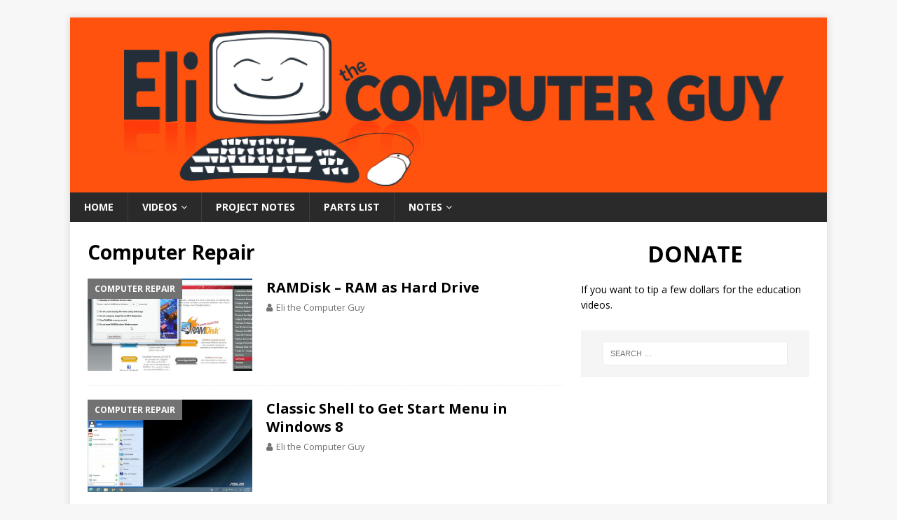

--- FILE ---
content_type: text/html; charset=UTF-8
request_url: https://www.elithecomputerguy.com/category/computer-repair/
body_size: 7479
content:
<!DOCTYPE html>
<html class="no-js mh-one-sb" lang="en">
<head>
<meta charset="UTF-8">
<meta name="viewport" content="width=device-width, initial-scale=1.0">
<link rel="profile" href="http://gmpg.org/xfn/11" />
<title>Computer Repair &#8211; Eli the Computer Guy</title>
<meta name='robots' content='max-image-preview:large' />
	<style>img:is([sizes="auto" i], [sizes^="auto," i]) { contain-intrinsic-size: 3000px 1500px }</style>
	<link rel='dns-prefetch' href='//secure.gravatar.com' />
<link rel='dns-prefetch' href='//fonts.googleapis.com' />
<link rel='dns-prefetch' href='//v0.wordpress.com' />
<link rel='dns-prefetch' href='//widgets.wp.com' />
<script type="text/javascript">
/* <![CDATA[ */
window._wpemojiSettings = {"baseUrl":"https:\/\/s.w.org\/images\/core\/emoji\/15.0.3\/72x72\/","ext":".png","svgUrl":"https:\/\/s.w.org\/images\/core\/emoji\/15.0.3\/svg\/","svgExt":".svg","source":{"concatemoji":"https:\/\/www.elithecomputerguy.com\/wp-includes\/js\/wp-emoji-release.min.js?ver=6.7.2"}};
/*! This file is auto-generated */
!function(i,n){var o,s,e;function c(e){try{var t={supportTests:e,timestamp:(new Date).valueOf()};sessionStorage.setItem(o,JSON.stringify(t))}catch(e){}}function p(e,t,n){e.clearRect(0,0,e.canvas.width,e.canvas.height),e.fillText(t,0,0);var t=new Uint32Array(e.getImageData(0,0,e.canvas.width,e.canvas.height).data),r=(e.clearRect(0,0,e.canvas.width,e.canvas.height),e.fillText(n,0,0),new Uint32Array(e.getImageData(0,0,e.canvas.width,e.canvas.height).data));return t.every(function(e,t){return e===r[t]})}function u(e,t,n){switch(t){case"flag":return n(e,"\ud83c\udff3\ufe0f\u200d\u26a7\ufe0f","\ud83c\udff3\ufe0f\u200b\u26a7\ufe0f")?!1:!n(e,"\ud83c\uddfa\ud83c\uddf3","\ud83c\uddfa\u200b\ud83c\uddf3")&&!n(e,"\ud83c\udff4\udb40\udc67\udb40\udc62\udb40\udc65\udb40\udc6e\udb40\udc67\udb40\udc7f","\ud83c\udff4\u200b\udb40\udc67\u200b\udb40\udc62\u200b\udb40\udc65\u200b\udb40\udc6e\u200b\udb40\udc67\u200b\udb40\udc7f");case"emoji":return!n(e,"\ud83d\udc26\u200d\u2b1b","\ud83d\udc26\u200b\u2b1b")}return!1}function f(e,t,n){var r="undefined"!=typeof WorkerGlobalScope&&self instanceof WorkerGlobalScope?new OffscreenCanvas(300,150):i.createElement("canvas"),a=r.getContext("2d",{willReadFrequently:!0}),o=(a.textBaseline="top",a.font="600 32px Arial",{});return e.forEach(function(e){o[e]=t(a,e,n)}),o}function t(e){var t=i.createElement("script");t.src=e,t.defer=!0,i.head.appendChild(t)}"undefined"!=typeof Promise&&(o="wpEmojiSettingsSupports",s=["flag","emoji"],n.supports={everything:!0,everythingExceptFlag:!0},e=new Promise(function(e){i.addEventListener("DOMContentLoaded",e,{once:!0})}),new Promise(function(t){var n=function(){try{var e=JSON.parse(sessionStorage.getItem(o));if("object"==typeof e&&"number"==typeof e.timestamp&&(new Date).valueOf()<e.timestamp+604800&&"object"==typeof e.supportTests)return e.supportTests}catch(e){}return null}();if(!n){if("undefined"!=typeof Worker&&"undefined"!=typeof OffscreenCanvas&&"undefined"!=typeof URL&&URL.createObjectURL&&"undefined"!=typeof Blob)try{var e="postMessage("+f.toString()+"("+[JSON.stringify(s),u.toString(),p.toString()].join(",")+"));",r=new Blob([e],{type:"text/javascript"}),a=new Worker(URL.createObjectURL(r),{name:"wpTestEmojiSupports"});return void(a.onmessage=function(e){c(n=e.data),a.terminate(),t(n)})}catch(e){}c(n=f(s,u,p))}t(n)}).then(function(e){for(var t in e)n.supports[t]=e[t],n.supports.everything=n.supports.everything&&n.supports[t],"flag"!==t&&(n.supports.everythingExceptFlag=n.supports.everythingExceptFlag&&n.supports[t]);n.supports.everythingExceptFlag=n.supports.everythingExceptFlag&&!n.supports.flag,n.DOMReady=!1,n.readyCallback=function(){n.DOMReady=!0}}).then(function(){return e}).then(function(){var e;n.supports.everything||(n.readyCallback(),(e=n.source||{}).concatemoji?t(e.concatemoji):e.wpemoji&&e.twemoji&&(t(e.twemoji),t(e.wpemoji)))}))}((window,document),window._wpemojiSettings);
/* ]]> */
</script>
<style id='wp-emoji-styles-inline-css' type='text/css'>

	img.wp-smiley, img.emoji {
		display: inline !important;
		border: none !important;
		box-shadow: none !important;
		height: 1em !important;
		width: 1em !important;
		margin: 0 0.07em !important;
		vertical-align: -0.1em !important;
		background: none !important;
		padding: 0 !important;
	}
</style>
<link rel='stylesheet' id='wp-block-library-css' href='https://www.elithecomputerguy.com/wp-includes/css/dist/block-library/style.min.css?ver=6.7.2' type='text/css' media='all' />
<style id='wp-block-library-inline-css' type='text/css'>
.has-text-align-justify{text-align:justify;}
</style>
<style id='classic-theme-styles-inline-css' type='text/css'>
/*! This file is auto-generated */
.wp-block-button__link{color:#fff;background-color:#32373c;border-radius:9999px;box-shadow:none;text-decoration:none;padding:calc(.667em + 2px) calc(1.333em + 2px);font-size:1.125em}.wp-block-file__button{background:#32373c;color:#fff;text-decoration:none}
</style>
<style id='global-styles-inline-css' type='text/css'>
:root{--wp--preset--aspect-ratio--square: 1;--wp--preset--aspect-ratio--4-3: 4/3;--wp--preset--aspect-ratio--3-4: 3/4;--wp--preset--aspect-ratio--3-2: 3/2;--wp--preset--aspect-ratio--2-3: 2/3;--wp--preset--aspect-ratio--16-9: 16/9;--wp--preset--aspect-ratio--9-16: 9/16;--wp--preset--color--black: #000000;--wp--preset--color--cyan-bluish-gray: #abb8c3;--wp--preset--color--white: #ffffff;--wp--preset--color--pale-pink: #f78da7;--wp--preset--color--vivid-red: #cf2e2e;--wp--preset--color--luminous-vivid-orange: #ff6900;--wp--preset--color--luminous-vivid-amber: #fcb900;--wp--preset--color--light-green-cyan: #7bdcb5;--wp--preset--color--vivid-green-cyan: #00d084;--wp--preset--color--pale-cyan-blue: #8ed1fc;--wp--preset--color--vivid-cyan-blue: #0693e3;--wp--preset--color--vivid-purple: #9b51e0;--wp--preset--gradient--vivid-cyan-blue-to-vivid-purple: linear-gradient(135deg,rgba(6,147,227,1) 0%,rgb(155,81,224) 100%);--wp--preset--gradient--light-green-cyan-to-vivid-green-cyan: linear-gradient(135deg,rgb(122,220,180) 0%,rgb(0,208,130) 100%);--wp--preset--gradient--luminous-vivid-amber-to-luminous-vivid-orange: linear-gradient(135deg,rgba(252,185,0,1) 0%,rgba(255,105,0,1) 100%);--wp--preset--gradient--luminous-vivid-orange-to-vivid-red: linear-gradient(135deg,rgba(255,105,0,1) 0%,rgb(207,46,46) 100%);--wp--preset--gradient--very-light-gray-to-cyan-bluish-gray: linear-gradient(135deg,rgb(238,238,238) 0%,rgb(169,184,195) 100%);--wp--preset--gradient--cool-to-warm-spectrum: linear-gradient(135deg,rgb(74,234,220) 0%,rgb(151,120,209) 20%,rgb(207,42,186) 40%,rgb(238,44,130) 60%,rgb(251,105,98) 80%,rgb(254,248,76) 100%);--wp--preset--gradient--blush-light-purple: linear-gradient(135deg,rgb(255,206,236) 0%,rgb(152,150,240) 100%);--wp--preset--gradient--blush-bordeaux: linear-gradient(135deg,rgb(254,205,165) 0%,rgb(254,45,45) 50%,rgb(107,0,62) 100%);--wp--preset--gradient--luminous-dusk: linear-gradient(135deg,rgb(255,203,112) 0%,rgb(199,81,192) 50%,rgb(65,88,208) 100%);--wp--preset--gradient--pale-ocean: linear-gradient(135deg,rgb(255,245,203) 0%,rgb(182,227,212) 50%,rgb(51,167,181) 100%);--wp--preset--gradient--electric-grass: linear-gradient(135deg,rgb(202,248,128) 0%,rgb(113,206,126) 100%);--wp--preset--gradient--midnight: linear-gradient(135deg,rgb(2,3,129) 0%,rgb(40,116,252) 100%);--wp--preset--font-size--small: 13px;--wp--preset--font-size--medium: 20px;--wp--preset--font-size--large: 36px;--wp--preset--font-size--x-large: 42px;--wp--preset--spacing--20: 0.44rem;--wp--preset--spacing--30: 0.67rem;--wp--preset--spacing--40: 1rem;--wp--preset--spacing--50: 1.5rem;--wp--preset--spacing--60: 2.25rem;--wp--preset--spacing--70: 3.38rem;--wp--preset--spacing--80: 5.06rem;--wp--preset--shadow--natural: 6px 6px 9px rgba(0, 0, 0, 0.2);--wp--preset--shadow--deep: 12px 12px 50px rgba(0, 0, 0, 0.4);--wp--preset--shadow--sharp: 6px 6px 0px rgba(0, 0, 0, 0.2);--wp--preset--shadow--outlined: 6px 6px 0px -3px rgba(255, 255, 255, 1), 6px 6px rgba(0, 0, 0, 1);--wp--preset--shadow--crisp: 6px 6px 0px rgba(0, 0, 0, 1);}:where(.is-layout-flex){gap: 0.5em;}:where(.is-layout-grid){gap: 0.5em;}body .is-layout-flex{display: flex;}.is-layout-flex{flex-wrap: wrap;align-items: center;}.is-layout-flex > :is(*, div){margin: 0;}body .is-layout-grid{display: grid;}.is-layout-grid > :is(*, div){margin: 0;}:where(.wp-block-columns.is-layout-flex){gap: 2em;}:where(.wp-block-columns.is-layout-grid){gap: 2em;}:where(.wp-block-post-template.is-layout-flex){gap: 1.25em;}:where(.wp-block-post-template.is-layout-grid){gap: 1.25em;}.has-black-color{color: var(--wp--preset--color--black) !important;}.has-cyan-bluish-gray-color{color: var(--wp--preset--color--cyan-bluish-gray) !important;}.has-white-color{color: var(--wp--preset--color--white) !important;}.has-pale-pink-color{color: var(--wp--preset--color--pale-pink) !important;}.has-vivid-red-color{color: var(--wp--preset--color--vivid-red) !important;}.has-luminous-vivid-orange-color{color: var(--wp--preset--color--luminous-vivid-orange) !important;}.has-luminous-vivid-amber-color{color: var(--wp--preset--color--luminous-vivid-amber) !important;}.has-light-green-cyan-color{color: var(--wp--preset--color--light-green-cyan) !important;}.has-vivid-green-cyan-color{color: var(--wp--preset--color--vivid-green-cyan) !important;}.has-pale-cyan-blue-color{color: var(--wp--preset--color--pale-cyan-blue) !important;}.has-vivid-cyan-blue-color{color: var(--wp--preset--color--vivid-cyan-blue) !important;}.has-vivid-purple-color{color: var(--wp--preset--color--vivid-purple) !important;}.has-black-background-color{background-color: var(--wp--preset--color--black) !important;}.has-cyan-bluish-gray-background-color{background-color: var(--wp--preset--color--cyan-bluish-gray) !important;}.has-white-background-color{background-color: var(--wp--preset--color--white) !important;}.has-pale-pink-background-color{background-color: var(--wp--preset--color--pale-pink) !important;}.has-vivid-red-background-color{background-color: var(--wp--preset--color--vivid-red) !important;}.has-luminous-vivid-orange-background-color{background-color: var(--wp--preset--color--luminous-vivid-orange) !important;}.has-luminous-vivid-amber-background-color{background-color: var(--wp--preset--color--luminous-vivid-amber) !important;}.has-light-green-cyan-background-color{background-color: var(--wp--preset--color--light-green-cyan) !important;}.has-vivid-green-cyan-background-color{background-color: var(--wp--preset--color--vivid-green-cyan) !important;}.has-pale-cyan-blue-background-color{background-color: var(--wp--preset--color--pale-cyan-blue) !important;}.has-vivid-cyan-blue-background-color{background-color: var(--wp--preset--color--vivid-cyan-blue) !important;}.has-vivid-purple-background-color{background-color: var(--wp--preset--color--vivid-purple) !important;}.has-black-border-color{border-color: var(--wp--preset--color--black) !important;}.has-cyan-bluish-gray-border-color{border-color: var(--wp--preset--color--cyan-bluish-gray) !important;}.has-white-border-color{border-color: var(--wp--preset--color--white) !important;}.has-pale-pink-border-color{border-color: var(--wp--preset--color--pale-pink) !important;}.has-vivid-red-border-color{border-color: var(--wp--preset--color--vivid-red) !important;}.has-luminous-vivid-orange-border-color{border-color: var(--wp--preset--color--luminous-vivid-orange) !important;}.has-luminous-vivid-amber-border-color{border-color: var(--wp--preset--color--luminous-vivid-amber) !important;}.has-light-green-cyan-border-color{border-color: var(--wp--preset--color--light-green-cyan) !important;}.has-vivid-green-cyan-border-color{border-color: var(--wp--preset--color--vivid-green-cyan) !important;}.has-pale-cyan-blue-border-color{border-color: var(--wp--preset--color--pale-cyan-blue) !important;}.has-vivid-cyan-blue-border-color{border-color: var(--wp--preset--color--vivid-cyan-blue) !important;}.has-vivid-purple-border-color{border-color: var(--wp--preset--color--vivid-purple) !important;}.has-vivid-cyan-blue-to-vivid-purple-gradient-background{background: var(--wp--preset--gradient--vivid-cyan-blue-to-vivid-purple) !important;}.has-light-green-cyan-to-vivid-green-cyan-gradient-background{background: var(--wp--preset--gradient--light-green-cyan-to-vivid-green-cyan) !important;}.has-luminous-vivid-amber-to-luminous-vivid-orange-gradient-background{background: var(--wp--preset--gradient--luminous-vivid-amber-to-luminous-vivid-orange) !important;}.has-luminous-vivid-orange-to-vivid-red-gradient-background{background: var(--wp--preset--gradient--luminous-vivid-orange-to-vivid-red) !important;}.has-very-light-gray-to-cyan-bluish-gray-gradient-background{background: var(--wp--preset--gradient--very-light-gray-to-cyan-bluish-gray) !important;}.has-cool-to-warm-spectrum-gradient-background{background: var(--wp--preset--gradient--cool-to-warm-spectrum) !important;}.has-blush-light-purple-gradient-background{background: var(--wp--preset--gradient--blush-light-purple) !important;}.has-blush-bordeaux-gradient-background{background: var(--wp--preset--gradient--blush-bordeaux) !important;}.has-luminous-dusk-gradient-background{background: var(--wp--preset--gradient--luminous-dusk) !important;}.has-pale-ocean-gradient-background{background: var(--wp--preset--gradient--pale-ocean) !important;}.has-electric-grass-gradient-background{background: var(--wp--preset--gradient--electric-grass) !important;}.has-midnight-gradient-background{background: var(--wp--preset--gradient--midnight) !important;}.has-small-font-size{font-size: var(--wp--preset--font-size--small) !important;}.has-medium-font-size{font-size: var(--wp--preset--font-size--medium) !important;}.has-large-font-size{font-size: var(--wp--preset--font-size--large) !important;}.has-x-large-font-size{font-size: var(--wp--preset--font-size--x-large) !important;}
:where(.wp-block-post-template.is-layout-flex){gap: 1.25em;}:where(.wp-block-post-template.is-layout-grid){gap: 1.25em;}
:where(.wp-block-columns.is-layout-flex){gap: 2em;}:where(.wp-block-columns.is-layout-grid){gap: 2em;}
:root :where(.wp-block-pullquote){font-size: 1.5em;line-height: 1.6;}
</style>
<link rel='stylesheet' id='mh-magazine-css' href='https://www.elithecomputerguy.com/wp-content/themes/mh-magazine/style.css?ver=3.8.3' type='text/css' media='all' />
<link rel='stylesheet' id='mh-font-awesome-css' href='https://www.elithecomputerguy.com/wp-content/themes/mh-magazine/includes/font-awesome.min.css' type='text/css' media='all' />
<link rel='stylesheet' id='mh-google-fonts-css' href='https://fonts.googleapis.com/css?family=Open+Sans:300,400,400italic,600,700' type='text/css' media='all' />
<link rel='stylesheet' id='jetpack_css-css' href='https://www.elithecomputerguy.com/wp-content/plugins/jetpackOLD/css/jetpack.css?ver=9.7' type='text/css' media='all' />
<script type="text/javascript" src="https://www.elithecomputerguy.com/wp-includes/js/jquery/jquery.min.js?ver=3.7.1" id="jquery-core-js"></script>
<script type="text/javascript" src="https://www.elithecomputerguy.com/wp-includes/js/jquery/jquery-migrate.min.js?ver=3.4.1" id="jquery-migrate-js"></script>
<script type="text/javascript" src="https://www.elithecomputerguy.com/wp-content/themes/mh-magazine/js/scripts.js?ver=3.8.3" id="mh-scripts-js"></script>
<link rel="https://api.w.org/" href="https://www.elithecomputerguy.com/wp-json/" /><link rel="alternate" title="JSON" type="application/json" href="https://www.elithecomputerguy.com/wp-json/wp/v2/categories/9" /><link rel="EditURI" type="application/rsd+xml" title="RSD" href="https://www.elithecomputerguy.com/xmlrpc.php?rsd" />
<meta name="generator" content="WordPress 6.7.2" />
<style type='text/css'>img#wpstats{display:none}</style>
		<style type="text/css">
.mh-widget-layout4 .mh-widget-title { background: #727272; background: rgba(114, 114, 114, 0.6); }
.mh-preheader, .mh-wide-layout .mh-subheader, .mh-ticker-title, .mh-main-nav li:hover, .mh-footer-nav, .slicknav_menu, .slicknav_btn, .slicknav_nav .slicknav_item:hover, .slicknav_nav a:hover, .mh-back-to-top, .mh-subheading, .entry-tags .fa, .entry-tags li:hover, .mh-widget-layout2 .mh-widget-title, .mh-widget-layout4 .mh-widget-title-inner, .mh-widget-layout4 .mh-footer-widget-title, .mh-widget-layout5 .mh-widget-title-inner, .mh-widget-layout6 .mh-widget-title, #mh-mobile .flex-control-paging li a.flex-active, .mh-image-caption, .mh-carousel-layout1 .mh-carousel-caption, .mh-tab-button.active, .mh-tab-button.active:hover, .mh-footer-widget .mh-tab-button.active, .mh-social-widget li:hover a, .mh-footer-widget .mh-social-widget li a, .mh-footer-widget .mh-author-bio-widget, .tagcloud a:hover, .mh-widget .tagcloud a:hover, .mh-footer-widget .tagcloud a:hover, .mh-posts-stacked-item .mh-meta, .page-numbers:hover, .mh-loop-pagination .current, .mh-comments-pagination .current, .pagelink, a:hover .pagelink, input[type=submit], #infinite-handle span { background: #727272; }
.mh-main-nav-wrap .slicknav_nav ul, blockquote, .mh-widget-layout1 .mh-widget-title, .mh-widget-layout3 .mh-widget-title, .mh-widget-layout5 .mh-widget-title, .mh-widget-layout8 .mh-widget-title:after, #mh-mobile .mh-slider-caption, .mh-carousel-layout1, .mh-spotlight-widget, .mh-author-bio-widget, .mh-author-bio-title, .mh-author-bio-image-frame, .mh-video-widget, .mh-tab-buttons, textarea:hover, input[type=text]:hover, input[type=email]:hover, input[type=tel]:hover, input[type=url]:hover { border-color: #727272; }
.mh-dropcap, .mh-carousel-layout1 .flex-direction-nav a, .mh-carousel-layout2 .mh-carousel-caption, .mh-posts-digest-small-category, .mh-posts-lineup-more, .bypostauthor .fn:after, .mh-comment-list .comment-reply-link:before, #respond #cancel-comment-reply-link:before { color: #727272; }
.mh-meta, .mh-meta a, .mh-breadcrumb, .mh-breadcrumb a, .mh-comment-list .comment-meta, .mh-comment-list .comment-meta a, .mh-comment-list .comment-reply-link, .mh-user-data, .widget_rss .rss-date, .widget_rss cite { color: #727272; }
.entry-content a { color: #727272; }
a:hover, .entry-content a:hover, #respond a:hover, #respond #cancel-comment-reply-link:hover, #respond .logged-in-as a:hover, .mh-comment-list .comment-meta a:hover, .mh-ping-list .mh-ping-item a:hover, .mh-meta a:hover, .mh-breadcrumb a:hover, .mh-tabbed-widget a:hover { color: #727272; }
</style>
<!--[if lt IE 9]>
<script src="https://www.elithecomputerguy.com/wp-content/themes/mh-magazine/js/css3-mediaqueries.js"></script>
<![endif]-->
</head>
<body id="mh-mobile" class="archive category category-computer-repair category-9 mh-boxed-layout mh-right-sb mh-loop-layout1 mh-widget-layout1" itemscope="itemscope" itemtype="http://schema.org/WebPage">
<div class="mh-container mh-container-outer">
<div class="mh-header-nav-mobile clearfix"></div>
<header class="mh-header" itemscope="itemscope" itemtype="http://schema.org/WPHeader">
	<div class="mh-container mh-container-inner clearfix">
		<div class="mh-custom-header clearfix">
<a class="mh-header-image-link" href="https://www.elithecomputerguy.com/" title="Eli the Computer Guy" rel="home">
<img class="mh-header-image" src="https://www.elithecomputerguy.com/wp-content/uploads/2017/12/logo2.jpg" height="250" width="1080" alt="Eli the Computer Guy" />
</a>
</div>
	</div>
	<div class="mh-main-nav-wrap">
		<nav class="mh-navigation mh-main-nav mh-container mh-container-inner clearfix" itemscope="itemscope" itemtype="http://schema.org/SiteNavigationElement">
			<div class="menu-main-container"><ul id="menu-main" class="menu"><li id="menu-item-7" class="menu-item menu-item-type-custom menu-item-object-custom menu-item-home menu-item-7"><a href="http://www.elithecomputerguy.com">Home</a></li>
<li id="menu-item-2177" class="menu-item menu-item-type-post_type menu-item-object-page menu-item-has-children menu-item-2177"><a href="https://www.elithecomputerguy.com/videos/">Videos</a>
<ul class="sub-menu">
	<li id="menu-item-2471" class="menu-item menu-item-type-post_type menu-item-object-page menu-item-2471"><a href="https://www.elithecomputerguy.com/a/">A+</a></li>
	<li id="menu-item-2178" class="menu-item menu-item-type-post_type menu-item-object-page menu-item-2178"><a href="https://www.elithecomputerguy.com/arduino-basics/">Arduino (2019)</a></li>
	<li id="menu-item-3962" class="menu-item menu-item-type-post_type menu-item-object-page menu-item-3962"><a href="https://www.elithecomputerguy.com/chatgpt-openai/">ChatGPT / OpenAI</a></li>
	<li id="menu-item-2784" class="menu-item menu-item-type-post_type menu-item-object-page menu-item-2784"><a href="https://www.elithecomputerguy.com/cloud-computing-new/">Cloud Computing (2019)</a></li>
	<li id="menu-item-2188" class="menu-item menu-item-type-post_type menu-item-object-page menu-item-2188"><a href="https://www.elithecomputerguy.com/cloud-computing/">Cloud Computing (OLD)</a></li>
	<li id="menu-item-2238" class="menu-item menu-item-type-post_type menu-item-object-page menu-item-2238"><a href="https://www.elithecomputerguy.com/computer-repair/">Computer Repair</a></li>
	<li id="menu-item-3231" class="menu-item menu-item-type-post_type menu-item-object-page menu-item-3231"><a href="https://www.elithecomputerguy.com/css-and-html-5/">CSS and HTML 5 (2020)</a></li>
	<li id="menu-item-2194" class="menu-item menu-item-type-post_type menu-item-object-page menu-item-2194"><a href="https://www.elithecomputerguy.com/data-recovery/">Data Recovery</a></li>
	<li id="menu-item-2209" class="menu-item menu-item-type-post_type menu-item-object-page menu-item-2209"><a href="https://www.elithecomputerguy.com/hacking/">Hacking</a></li>
	<li id="menu-item-3122" class="menu-item menu-item-type-post_type menu-item-object-page menu-item-3122"><a href="https://www.elithecomputerguy.com/html-intro-2020/">HTML Intro (2020)</a></li>
	<li id="menu-item-2201" class="menu-item menu-item-type-post_type menu-item-object-page menu-item-2201"><a href="https://www.elithecomputerguy.com/interviews/">Interviews</a></li>
	<li id="menu-item-2626" class="menu-item menu-item-type-post_type menu-item-object-page menu-item-2626"><a href="https://www.elithecomputerguy.com/linux-new/">Linux (2019)</a></li>
	<li id="menu-item-2228" class="menu-item menu-item-type-post_type menu-item-object-page menu-item-2228"><a href="https://www.elithecomputerguy.com/linux/">Linux (Old)</a></li>
	<li id="menu-item-3338" class="menu-item menu-item-type-post_type menu-item-object-page menu-item-3338"><a href="https://www.elithecomputerguy.com/linux-tools/">Linux Tools (2020)</a></li>
	<li id="menu-item-3769" class="menu-item menu-item-type-post_type menu-item-object-page menu-item-3769"><a href="https://www.elithecomputerguy.com/linux-projects/">Linux Projects (2020)</a></li>
	<li id="menu-item-2861" class="menu-item menu-item-type-post_type menu-item-object-page menu-item-2861"><a href="https://www.elithecomputerguy.com/mysql-introduction-2019/">MySQL – Introduction (2019)</a></li>
	<li id="menu-item-2232" class="menu-item menu-item-type-post_type menu-item-object-page menu-item-2232"><a href="https://www.elithecomputerguy.com/network/">Network</a></li>
	<li id="menu-item-2456" class="menu-item menu-item-type-post_type menu-item-object-page menu-item-2456"><a href="https://www.elithecomputerguy.com/php-programming-beginner/">PHP Programming (2019)</a></li>
	<li id="menu-item-3011" class="menu-item menu-item-type-post_type menu-item-object-page menu-item-3011"><a href="https://www.elithecomputerguy.com/php-programming-old/">PHP Programming (OLD)</a></li>
	<li id="menu-item-3379" class="menu-item menu-item-type-post_type menu-item-object-page menu-item-3379"><a href="https://www.elithecomputerguy.com/php-projects/">PHP Projects</a></li>
	<li id="menu-item-4027" class="menu-item menu-item-type-post_type menu-item-object-page menu-item-4027"><a href="https://www.elithecomputerguy.com/python/">Python</a></li>
	<li id="menu-item-3987" class="menu-item menu-item-type-post_type menu-item-object-page menu-item-3987"><a href="https://www.elithecomputerguy.com/python-apis/">Python API’s</a></li>
	<li id="menu-item-3107" class="menu-item menu-item-type-post_type menu-item-object-page menu-item-3107"><a href="https://www.elithecomputerguy.com/programming-intro-new/">Programming – Intro (2020)</a></li>
	<li id="menu-item-3724" class="menu-item menu-item-type-post_type menu-item-object-page menu-item-3724"><a href="https://www.elithecomputerguy.com/raspberry-pi/">Raspberry Pi (2020)</a></li>
	<li id="menu-item-3148" class="menu-item menu-item-type-post_type menu-item-object-page menu-item-3148"><a href="https://www.elithecomputerguy.com/reviews/">Reviews</a></li>
	<li id="menu-item-2205" class="menu-item menu-item-type-post_type menu-item-object-page menu-item-2205"><a href="https://www.elithecomputerguy.com/security/">Security</a></li>
	<li id="menu-item-2243" class="menu-item menu-item-type-post_type menu-item-object-page menu-item-2243"><a href="https://www.elithecomputerguy.com/servers/">Servers</a></li>
	<li id="menu-item-2475" class="menu-item menu-item-type-post_type menu-item-object-page menu-item-2475"><a href="https://www.elithecomputerguy.com/voice-telephone/">Voice / Telephone</a></li>
	<li id="menu-item-2479" class="menu-item menu-item-type-post_type menu-item-object-page menu-item-2479"><a href="https://www.elithecomputerguy.com/web-design/">Web Design</a></li>
	<li id="menu-item-2461" class="menu-item menu-item-type-post_type menu-item-object-page menu-item-2461"><a href="https://www.elithecomputerguy.com/web-publishing/">Web Publishing</a></li>
	<li id="menu-item-2219" class="menu-item menu-item-type-post_type menu-item-object-page menu-item-2219"><a href="https://www.elithecomputerguy.com/windows-server-2012/">Windows Server 2012</a></li>
	<li id="menu-item-2465" class="menu-item menu-item-type-post_type menu-item-object-page menu-item-2465"><a href="https://www.elithecomputerguy.com/wordpress/">WordPress</a></li>
</ul>
</li>
<li id="menu-item-3512" class="menu-item menu-item-type-post_type menu-item-object-page menu-item-3512"><a href="https://www.elithecomputerguy.com/project-notes/">Project Notes</a></li>
<li id="menu-item-2383" class="menu-item menu-item-type-post_type menu-item-object-page menu-item-2383"><a href="https://www.elithecomputerguy.com/parts-list/">Parts List</a></li>
<li id="menu-item-4097" class="menu-item menu-item-type-taxonomy menu-item-object-category menu-item-has-children menu-item-4097"><a href="https://www.elithecomputerguy.com/category/notes/">Notes</a>
<ul class="sub-menu">
	<li id="menu-item-4099" class="menu-item menu-item-type-taxonomy menu-item-object-category menu-item-4099"><a href="https://www.elithecomputerguy.com/category/notes/notes-openai/">Notes &#8211; OpenAI</a></li>
	<li id="menu-item-4112" class="menu-item menu-item-type-taxonomy menu-item-object-category menu-item-4112"><a href="https://www.elithecomputerguy.com/category/notes/notes-sqlite/">Notes &#8211; SQLite</a></li>
</ul>
</li>
</ul></div>		</nav>
	</div>
	</header>
<div class="mh-wrapper clearfix">
	<div class="mh-main clearfix">
		<div id="main-content" class="mh-loop mh-content" role="main">				<header class="page-header"><h1 class="page-title">Computer Repair</h1>				</header><article class="mh-posts-list-item clearfix post-15 post type-post status-publish format-standard has-post-thumbnail hentry category-computer-repair tag-hard-drive tag-performance tag-ramdisk tag-storage">
	<figure class="mh-posts-list-thumb">
		<a class="mh-thumb-icon mh-thumb-icon-small-mobile" href="https://www.elithecomputerguy.com/2013/08/ramdisk-ram-as-hard-drive/"><img width="326" height="183" src="https://www.elithecomputerguy.com/wp-content/uploads/2017/12/ramdisk.jpg" class="attachment-mh-magazine-medium size-mh-magazine-medium wp-post-image" alt="" decoding="async" fetchpriority="high" srcset="https://www.elithecomputerguy.com/wp-content/uploads/2017/12/ramdisk.jpg 678w, https://www.elithecomputerguy.com/wp-content/uploads/2017/12/ramdisk-300x169.jpg 300w" sizes="(max-width: 326px) 100vw, 326px" />		</a>
					<div class="mh-image-caption mh-posts-list-caption">
				Computer Repair			</div>
			</figure>
	<div class="mh-posts-list-content clearfix">
		<header class="mh-posts-list-header">
			<h3 class="entry-title mh-posts-list-title">
				<a href="https://www.elithecomputerguy.com/2013/08/ramdisk-ram-as-hard-drive/" title="RAMDisk &#8211; RAM as Hard Drive" rel="bookmark">
					RAMDisk &#8211; RAM as Hard Drive				</a>
			</h3>
			<div class="mh-meta entry-meta">
<span class="entry-meta-author author vcard"><i class="fa fa-user"></i><a class="fn" href="https://www.elithecomputerguy.com/author/admin/">Eli the Computer Guy</a></span>
</div>
		</header>
		<div class="mh-posts-list-excerpt clearfix">
			<div class="mh-excerpt"></div>		</div>
	</div>
</article><article class="mh-posts-list-item clearfix post-18 post type-post status-publish format-standard has-post-thumbnail hentry category-computer-repair tag-windows tag-windows-8">
	<figure class="mh-posts-list-thumb">
		<a class="mh-thumb-icon mh-thumb-icon-small-mobile" href="https://www.elithecomputerguy.com/2013/08/classic-shell-to-get-start-menu-in-windows-8/"><img width="326" height="183" src="https://www.elithecomputerguy.com/wp-content/uploads/2017/12/classic-shell.jpg" class="attachment-mh-magazine-medium size-mh-magazine-medium wp-post-image" alt="" decoding="async" srcset="https://www.elithecomputerguy.com/wp-content/uploads/2017/12/classic-shell.jpg 678w, https://www.elithecomputerguy.com/wp-content/uploads/2017/12/classic-shell-300x169.jpg 300w" sizes="(max-width: 326px) 100vw, 326px" />		</a>
					<div class="mh-image-caption mh-posts-list-caption">
				Computer Repair			</div>
			</figure>
	<div class="mh-posts-list-content clearfix">
		<header class="mh-posts-list-header">
			<h3 class="entry-title mh-posts-list-title">
				<a href="https://www.elithecomputerguy.com/2013/08/classic-shell-to-get-start-menu-in-windows-8/" title="Classic Shell to Get Start Menu in Windows 8" rel="bookmark">
					Classic Shell to Get Start Menu in Windows 8				</a>
			</h3>
			<div class="mh-meta entry-meta">
<span class="entry-meta-author author vcard"><i class="fa fa-user"></i><a class="fn" href="https://www.elithecomputerguy.com/author/admin/">Eli the Computer Guy</a></span>
</div>
		</header>
		<div class="mh-posts-list-excerpt clearfix">
			<div class="mh-excerpt"></div>		</div>
	</div>
</article><article class="mh-posts-list-item clearfix post-21 post type-post status-publish format-standard has-post-thumbnail hentry category-computer-repair tag-cpu tag-introduction tag-overclocking">
	<figure class="mh-posts-list-thumb">
		<a class="mh-thumb-icon mh-thumb-icon-small-mobile" href="https://www.elithecomputerguy.com/2013/08/cpu-overclocking-introduction/"><img width="326" height="183" src="https://www.elithecomputerguy.com/wp-content/uploads/2017/12/overclocking.jpg" class="attachment-mh-magazine-medium size-mh-magazine-medium wp-post-image" alt="" decoding="async" srcset="https://www.elithecomputerguy.com/wp-content/uploads/2017/12/overclocking.jpg 678w, https://www.elithecomputerguy.com/wp-content/uploads/2017/12/overclocking-300x169.jpg 300w" sizes="(max-width: 326px) 100vw, 326px" />		</a>
					<div class="mh-image-caption mh-posts-list-caption">
				Computer Repair			</div>
			</figure>
	<div class="mh-posts-list-content clearfix">
		<header class="mh-posts-list-header">
			<h3 class="entry-title mh-posts-list-title">
				<a href="https://www.elithecomputerguy.com/2013/08/cpu-overclocking-introduction/" title="CPU Overclocking &#8211; Introduction" rel="bookmark">
					CPU Overclocking &#8211; Introduction				</a>
			</h3>
			<div class="mh-meta entry-meta">
<span class="entry-meta-author author vcard"><i class="fa fa-user"></i><a class="fn" href="https://www.elithecomputerguy.com/author/admin/">Eli the Computer Guy</a></span>
</div>
		</header>
		<div class="mh-posts-list-excerpt clearfix">
			<div class="mh-excerpt"></div>		</div>
	</div>
</article><article class="mh-posts-list-item clearfix post-33 post type-post status-publish format-standard has-post-thumbnail hentry category-computer-repair tag-hard-drive tag-pc tag-storage tag-troubleshooting">
	<figure class="mh-posts-list-thumb">
		<a class="mh-thumb-icon mh-thumb-icon-small-mobile" href="https://www.elithecomputerguy.com/2013/07/test-hard-drive-speed/"><img width="326" height="183" src="https://www.elithecomputerguy.com/wp-content/uploads/2017/12/hard-drive-speed.jpg" class="attachment-mh-magazine-medium size-mh-magazine-medium wp-post-image" alt="" decoding="async" loading="lazy" srcset="https://www.elithecomputerguy.com/wp-content/uploads/2017/12/hard-drive-speed.jpg 678w, https://www.elithecomputerguy.com/wp-content/uploads/2017/12/hard-drive-speed-300x169.jpg 300w" sizes="auto, (max-width: 326px) 100vw, 326px" />		</a>
					<div class="mh-image-caption mh-posts-list-caption">
				Computer Repair			</div>
			</figure>
	<div class="mh-posts-list-content clearfix">
		<header class="mh-posts-list-header">
			<h3 class="entry-title mh-posts-list-title">
				<a href="https://www.elithecomputerguy.com/2013/07/test-hard-drive-speed/" title="Test Hard Drive Speed" rel="bookmark">
					Test Hard Drive Speed				</a>
			</h3>
			<div class="mh-meta entry-meta">
<span class="entry-meta-author author vcard"><i class="fa fa-user"></i><a class="fn" href="https://www.elithecomputerguy.com/author/admin/">Eli the Computer Guy</a></span>
</div>
		</header>
		<div class="mh-posts-list-excerpt clearfix">
			<div class="mh-excerpt"></div>		</div>
	</div>
</article><article class="mh-posts-list-item clearfix post-42 post type-post status-publish format-standard has-post-thumbnail hentry category-computer-repair tag-remote-administration tag-remote-desktop tag-troubleshooting">
	<figure class="mh-posts-list-thumb">
		<a class="mh-thumb-icon mh-thumb-icon-small-mobile" href="https://www.elithecomputerguy.com/2012/11/remote-desktop-software-introduction/"><img width="326" height="183" src="https://www.elithecomputerguy.com/wp-content/uploads/2017/12/remote.jpg" class="attachment-mh-magazine-medium size-mh-magazine-medium wp-post-image" alt="" decoding="async" loading="lazy" srcset="https://www.elithecomputerguy.com/wp-content/uploads/2017/12/remote.jpg 678w, https://www.elithecomputerguy.com/wp-content/uploads/2017/12/remote-300x169.jpg 300w" sizes="auto, (max-width: 326px) 100vw, 326px" />		</a>
					<div class="mh-image-caption mh-posts-list-caption">
				Computer Repair			</div>
			</figure>
	<div class="mh-posts-list-content clearfix">
		<header class="mh-posts-list-header">
			<h3 class="entry-title mh-posts-list-title">
				<a href="https://www.elithecomputerguy.com/2012/11/remote-desktop-software-introduction/" title="Remote Desktop Software &#8211; Introduction" rel="bookmark">
					Remote Desktop Software &#8211; Introduction				</a>
			</h3>
			<div class="mh-meta entry-meta">
<span class="entry-meta-author author vcard"><i class="fa fa-user"></i><a class="fn" href="https://www.elithecomputerguy.com/author/admin/">Eli the Computer Guy</a></span>
</div>
		</header>
		<div class="mh-posts-list-excerpt clearfix">
			<div class="mh-excerpt"></div>		</div>
	</div>
</article><article class="mh-posts-list-item clearfix post-39 post type-post status-publish format-standard has-post-thumbnail hentry category-computer-repair tag-cd tag-copy tag-data tag-dvd tag-iso tag-troubleshooting">
	<figure class="mh-posts-list-thumb">
		<a class="mh-thumb-icon mh-thumb-icon-small-mobile" href="https://www.elithecomputerguy.com/2012/10/iso-disk-images-for-copying-cd-and-dvds/"><img width="326" height="183" src="https://www.elithecomputerguy.com/wp-content/uploads/2017/12/iso.jpg" class="attachment-mh-magazine-medium size-mh-magazine-medium wp-post-image" alt="" decoding="async" loading="lazy" srcset="https://www.elithecomputerguy.com/wp-content/uploads/2017/12/iso.jpg 678w, https://www.elithecomputerguy.com/wp-content/uploads/2017/12/iso-300x169.jpg 300w" sizes="auto, (max-width: 326px) 100vw, 326px" />		</a>
					<div class="mh-image-caption mh-posts-list-caption">
				Computer Repair			</div>
			</figure>
	<div class="mh-posts-list-content clearfix">
		<header class="mh-posts-list-header">
			<h3 class="entry-title mh-posts-list-title">
				<a href="https://www.elithecomputerguy.com/2012/10/iso-disk-images-for-copying-cd-and-dvds/" title="ISO Disk Images for Copying CD and DVDs" rel="bookmark">
					ISO Disk Images for Copying CD and DVDs				</a>
			</h3>
			<div class="mh-meta entry-meta">
<span class="entry-meta-author author vcard"><i class="fa fa-user"></i><a class="fn" href="https://www.elithecomputerguy.com/author/admin/">Eli the Computer Guy</a></span>
</div>
		</header>
		<div class="mh-posts-list-excerpt clearfix">
			<div class="mh-excerpt"></div>		</div>
	</div>
</article><article class="mh-posts-list-item clearfix post-51 post type-post status-publish format-standard has-post-thumbnail hentry category-computer-repair tag-hard-drive tag-storage tag-troubleshooting">
	<figure class="mh-posts-list-thumb">
		<a class="mh-thumb-icon mh-thumb-icon-small-mobile" href="https://www.elithecomputerguy.com/2012/04/hard-drive-maintenance/"><img width="326" height="183" src="https://www.elithecomputerguy.com/wp-content/uploads/2012/04/hard-drive-maintenance.jpg" class="attachment-mh-magazine-medium size-mh-magazine-medium wp-post-image" alt="" decoding="async" loading="lazy" srcset="https://www.elithecomputerguy.com/wp-content/uploads/2012/04/hard-drive-maintenance.jpg 678w, https://www.elithecomputerguy.com/wp-content/uploads/2012/04/hard-drive-maintenance-300x169.jpg 300w" sizes="auto, (max-width: 326px) 100vw, 326px" />		</a>
					<div class="mh-image-caption mh-posts-list-caption">
				Computer Repair			</div>
			</figure>
	<div class="mh-posts-list-content clearfix">
		<header class="mh-posts-list-header">
			<h3 class="entry-title mh-posts-list-title">
				<a href="https://www.elithecomputerguy.com/2012/04/hard-drive-maintenance/" title="Hard Drive Maintenance" rel="bookmark">
					Hard Drive Maintenance				</a>
			</h3>
			<div class="mh-meta entry-meta">
<span class="entry-meta-author author vcard"><i class="fa fa-user"></i><a class="fn" href="https://www.elithecomputerguy.com/author/admin/">Eli the Computer Guy</a></span>
</div>
		</header>
		<div class="mh-posts-list-excerpt clearfix">
			<div class="mh-excerpt"></div>		</div>
	</div>
</article><article class="mh-posts-list-item clearfix post-48 post type-post status-publish format-standard has-post-thumbnail hentry category-computer-repair tag-pc tag-troubleshooting tag-windows">
	<figure class="mh-posts-list-thumb">
		<a class="mh-thumb-icon mh-thumb-icon-small-mobile" href="https://www.elithecomputerguy.com/2012/01/cleaning-an-infected-windows-pc/"><img width="326" height="183" src="https://www.elithecomputerguy.com/wp-content/uploads/2017/12/virus.jpg" class="attachment-mh-magazine-medium size-mh-magazine-medium wp-post-image" alt="" decoding="async" loading="lazy" srcset="https://www.elithecomputerguy.com/wp-content/uploads/2017/12/virus.jpg 678w, https://www.elithecomputerguy.com/wp-content/uploads/2017/12/virus-300x169.jpg 300w" sizes="auto, (max-width: 326px) 100vw, 326px" />		</a>
					<div class="mh-image-caption mh-posts-list-caption">
				Computer Repair			</div>
			</figure>
	<div class="mh-posts-list-content clearfix">
		<header class="mh-posts-list-header">
			<h3 class="entry-title mh-posts-list-title">
				<a href="https://www.elithecomputerguy.com/2012/01/cleaning-an-infected-windows-pc/" title="Cleaning an Infected Windows PC" rel="bookmark">
					Cleaning an Infected Windows PC				</a>
			</h3>
			<div class="mh-meta entry-meta">
<span class="entry-meta-author author vcard"><i class="fa fa-user"></i><a class="fn" href="https://www.elithecomputerguy.com/author/admin/">Eli the Computer Guy</a></span>
</div>
		</header>
		<div class="mh-posts-list-excerpt clearfix">
			<div class="mh-excerpt"></div>		</div>
	</div>
</article><article class="mh-posts-list-item clearfix post-45 post type-post status-publish format-standard has-post-thumbnail hentry category-computer-repair tag-pc tag-troubleshooting tag-windows">
	<figure class="mh-posts-list-thumb">
		<a class="mh-thumb-icon mh-thumb-icon-small-mobile" href="https://www.elithecomputerguy.com/2012/01/windows-pc-tune-up/"><img width="326" height="183" src="https://www.elithecomputerguy.com/wp-content/uploads/2017/12/pc-troubleshooting.jpg" class="attachment-mh-magazine-medium size-mh-magazine-medium wp-post-image" alt="" decoding="async" loading="lazy" srcset="https://www.elithecomputerguy.com/wp-content/uploads/2017/12/pc-troubleshooting.jpg 678w, https://www.elithecomputerguy.com/wp-content/uploads/2017/12/pc-troubleshooting-300x169.jpg 300w" sizes="auto, (max-width: 326px) 100vw, 326px" />		</a>
					<div class="mh-image-caption mh-posts-list-caption">
				Computer Repair			</div>
			</figure>
	<div class="mh-posts-list-content clearfix">
		<header class="mh-posts-list-header">
			<h3 class="entry-title mh-posts-list-title">
				<a href="https://www.elithecomputerguy.com/2012/01/windows-pc-tune-up/" title="Windows PC Tune Up" rel="bookmark">
					Windows PC Tune Up				</a>
			</h3>
			<div class="mh-meta entry-meta">
<span class="entry-meta-author author vcard"><i class="fa fa-user"></i><a class="fn" href="https://www.elithecomputerguy.com/author/admin/">Eli the Computer Guy</a></span>
</div>
		</header>
		<div class="mh-posts-list-excerpt clearfix">
			<div class="mh-excerpt"></div>		</div>
	</div>
</article><article class="mh-posts-list-item clearfix post-54 post type-post status-publish format-standard has-post-thumbnail hentry category-business category-computer-repair tag-business tag-pc tag-repair">
	<figure class="mh-posts-list-thumb">
		<a class="mh-thumb-icon mh-thumb-icon-small-mobile" href="https://www.elithecomputerguy.com/2010/05/business-of-computer-repair/"><img width="326" height="183" src="https://www.elithecomputerguy.com/wp-content/uploads/2017/12/repair-business.jpg" class="attachment-mh-magazine-medium size-mh-magazine-medium wp-post-image" alt="" decoding="async" loading="lazy" srcset="https://www.elithecomputerguy.com/wp-content/uploads/2017/12/repair-business.jpg 678w, https://www.elithecomputerguy.com/wp-content/uploads/2017/12/repair-business-300x169.jpg 300w" sizes="auto, (max-width: 326px) 100vw, 326px" />		</a>
					<div class="mh-image-caption mh-posts-list-caption">
				Business			</div>
			</figure>
	<div class="mh-posts-list-content clearfix">
		<header class="mh-posts-list-header">
			<h3 class="entry-title mh-posts-list-title">
				<a href="https://www.elithecomputerguy.com/2010/05/business-of-computer-repair/" title="Business of Computer Repair" rel="bookmark">
					Business of Computer Repair				</a>
			</h3>
			<div class="mh-meta entry-meta">
<span class="entry-meta-author author vcard"><i class="fa fa-user"></i><a class="fn" href="https://www.elithecomputerguy.com/author/admin/">Eli the Computer Guy</a></span>
</div>
		</header>
		<div class="mh-posts-list-excerpt clearfix">
			<div class="mh-excerpt"></div>		</div>
	</div>
</article><article class="mh-posts-list-item clearfix post-27 post type-post status-publish format-standard has-post-thumbnail hentry category-computer-repair tag-troubleshooting tag-windows">
	<figure class="mh-posts-list-thumb">
		<a class="mh-thumb-icon mh-thumb-icon-small-mobile" href="https://www.elithecomputerguy.com/2010/05/windows-tools-for-troubleshooting/"><img width="326" height="183" src="https://www.elithecomputerguy.com/wp-content/uploads/2017/12/troubleshooting.jpg" class="attachment-mh-magazine-medium size-mh-magazine-medium wp-post-image" alt="" decoding="async" loading="lazy" srcset="https://www.elithecomputerguy.com/wp-content/uploads/2017/12/troubleshooting.jpg 678w, https://www.elithecomputerguy.com/wp-content/uploads/2017/12/troubleshooting-300x169.jpg 300w" sizes="auto, (max-width: 326px) 100vw, 326px" />		</a>
					<div class="mh-image-caption mh-posts-list-caption">
				Computer Repair			</div>
			</figure>
	<div class="mh-posts-list-content clearfix">
		<header class="mh-posts-list-header">
			<h3 class="entry-title mh-posts-list-title">
				<a href="https://www.elithecomputerguy.com/2010/05/windows-tools-for-troubleshooting/" title="Windows Tools for Troubleshooting" rel="bookmark">
					Windows Tools for Troubleshooting				</a>
			</h3>
			<div class="mh-meta entry-meta">
<span class="entry-meta-author author vcard"><i class="fa fa-user"></i><a class="fn" href="https://www.elithecomputerguy.com/author/admin/">Eli the Computer Guy</a></span>
</div>
		</header>
		<div class="mh-posts-list-excerpt clearfix">
			<div class="mh-excerpt"></div>		</div>
	</div>
</article><article class="mh-posts-list-item clearfix post-30 post type-post status-publish format-standard has-post-thumbnail hentry category-computer-repair tag-build tag-pc">
	<figure class="mh-posts-list-thumb">
		<a class="mh-thumb-icon mh-thumb-icon-small-mobile" href="https://www.elithecomputerguy.com/2010/05/how-to-build-a-computer/"><img width="326" height="183" src="https://www.elithecomputerguy.com/wp-content/uploads/2017/12/build-a-pc.jpg" class="attachment-mh-magazine-medium size-mh-magazine-medium wp-post-image" alt="" decoding="async" loading="lazy" srcset="https://www.elithecomputerguy.com/wp-content/uploads/2017/12/build-a-pc.jpg 678w, https://www.elithecomputerguy.com/wp-content/uploads/2017/12/build-a-pc-300x169.jpg 300w" sizes="auto, (max-width: 326px) 100vw, 326px" />		</a>
					<div class="mh-image-caption mh-posts-list-caption">
				Computer Repair			</div>
			</figure>
	<div class="mh-posts-list-content clearfix">
		<header class="mh-posts-list-header">
			<h3 class="entry-title mh-posts-list-title">
				<a href="https://www.elithecomputerguy.com/2010/05/how-to-build-a-computer/" title="How to Build a Computer" rel="bookmark">
					How to Build a Computer				</a>
			</h3>
			<div class="mh-meta entry-meta">
<span class="entry-meta-author author vcard"><i class="fa fa-user"></i><a class="fn" href="https://www.elithecomputerguy.com/author/admin/">Eli the Computer Guy</a></span>
</div>
		</header>
		<div class="mh-posts-list-excerpt clearfix">
			<div class="mh-excerpt"></div>		</div>
	</div>
</article><article class="mh-posts-list-item clearfix post-24 post type-post status-publish format-standard has-post-thumbnail hentry category-computer-repair tag-buying">
	<figure class="mh-posts-list-thumb">
		<a class="mh-thumb-icon mh-thumb-icon-small-mobile" href="https://www.elithecomputerguy.com/2010/01/new-computer-buying-advice/"><img width="326" height="183" src="https://www.elithecomputerguy.com/wp-content/uploads/2017/12/buying-advice.jpg" class="attachment-mh-magazine-medium size-mh-magazine-medium wp-post-image" alt="" decoding="async" loading="lazy" srcset="https://www.elithecomputerguy.com/wp-content/uploads/2017/12/buying-advice.jpg 678w, https://www.elithecomputerguy.com/wp-content/uploads/2017/12/buying-advice-300x169.jpg 300w" sizes="auto, (max-width: 326px) 100vw, 326px" />		</a>
					<div class="mh-image-caption mh-posts-list-caption">
				Computer Repair			</div>
			</figure>
	<div class="mh-posts-list-content clearfix">
		<header class="mh-posts-list-header">
			<h3 class="entry-title mh-posts-list-title">
				<a href="https://www.elithecomputerguy.com/2010/01/new-computer-buying-advice/" title="New Computer Buying Advice" rel="bookmark">
					New Computer Buying Advice				</a>
			</h3>
			<div class="mh-meta entry-meta">
<span class="entry-meta-author author vcard"><i class="fa fa-user"></i><a class="fn" href="https://www.elithecomputerguy.com/author/admin/">Eli the Computer Guy</a></span>
</div>
		</header>
		<div class="mh-posts-list-excerpt clearfix">
			<div class="mh-excerpt"></div>		</div>
	</div>
</article><article class="mh-posts-list-item clearfix post-36 post type-post status-publish format-standard has-post-thumbnail hentry category-computer-repair tag-hardware tag-laptop tag-troubleshooting">
	<figure class="mh-posts-list-thumb">
		<a class="mh-thumb-icon mh-thumb-icon-small-mobile" href="https://www.elithecomputerguy.com/2009/12/laptop-hardware-repair/"><img width="326" height="183" src="https://www.elithecomputerguy.com/wp-content/uploads/2017/12/laptop-repair.jpg" class="attachment-mh-magazine-medium size-mh-magazine-medium wp-post-image" alt="" decoding="async" loading="lazy" srcset="https://www.elithecomputerguy.com/wp-content/uploads/2017/12/laptop-repair.jpg 678w, https://www.elithecomputerguy.com/wp-content/uploads/2017/12/laptop-repair-300x169.jpg 300w" sizes="auto, (max-width: 326px) 100vw, 326px" />		</a>
					<div class="mh-image-caption mh-posts-list-caption">
				Computer Repair			</div>
			</figure>
	<div class="mh-posts-list-content clearfix">
		<header class="mh-posts-list-header">
			<h3 class="entry-title mh-posts-list-title">
				<a href="https://www.elithecomputerguy.com/2009/12/laptop-hardware-repair/" title="Laptop Hardware Repair" rel="bookmark">
					Laptop Hardware Repair				</a>
			</h3>
			<div class="mh-meta entry-meta">
<span class="entry-meta-author author vcard"><i class="fa fa-user"></i><a class="fn" href="https://www.elithecomputerguy.com/author/admin/">Eli the Computer Guy</a></span>
</div>
		</header>
		<div class="mh-posts-list-excerpt clearfix">
			<div class="mh-excerpt"></div>		</div>
	</div>
</article>		</div>
			<aside class="mh-widget-col-1 mh-sidebar" itemscope="itemscope" itemtype="http://schema.org/WPSideBar"><div id="text-12" class="mh-widget widget_text">			<div class="textwidget"><h1 align="center"><a href="https://www.elithecomputerguy.com/donate-tip"><strong>DONATE </strong></a></h1>
<p>If you want to tip a few dollars for the education videos.</p>
</div>
		</div><div id="search-2" class="mh-widget widget_search"><form role="search" method="get" class="search-form" action="https://www.elithecomputerguy.com/">
				<label>
					<span class="screen-reader-text">Search for:</span>
					<input type="search" class="search-field" placeholder="Search &hellip;" value="" name="s" />
				</label>
				<input type="submit" class="search-submit" value="Search" />
			</form></div>	</aside>	</div>
	</div>
<div class="mh-copyright-wrap">
	<div class="mh-container mh-container-inner clearfix">
		<p class="mh-copyright">
		</p>
	</div>
</div>
<a href="#" class="mh-back-to-top"><i class="fa fa-chevron-up"></i></a>
</div><!-- .mh-container-outer -->
<script src='https://stats.wp.com/e-202549.js' defer></script>
<script>
	_stq = window._stq || [];
	_stq.push([ 'view', {v:'ext',j:'1:9.7',blog:'20576176',post:'0',tz:'-5',srv:'www.elithecomputerguy.com'} ]);
	_stq.push([ 'clickTrackerInit', '20576176', '0' ]);
</script>
</body>
</html>